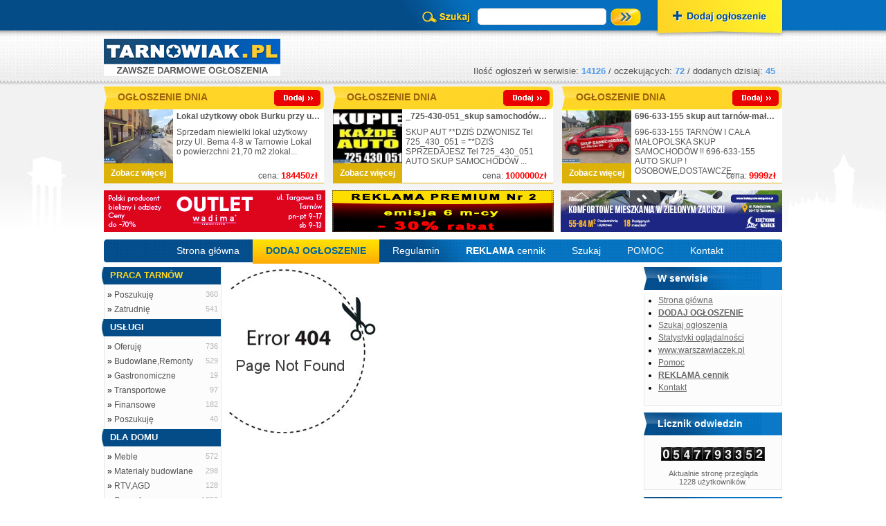

--- FILE ---
content_type: text/html; charset=UTF-8
request_url: https://www.tarnowiak.pl/ogloszenie/602620/czerwiec-lipiec-sierpien-witam-zbliza-sie-okres-urlopowy-przedszkoli-wiec-z-mila-checia-przybawie/
body_size: 5603
content:
<!DOCTYPE html>
<html lang="pl">
<head>
	<meta charset="utf-8">
	<title>Błąd 404 - Nie znaleziono strony</title>
	<meta name="viewport" content="width=device-width, user-scalable=yes" /> 
	<meta name="robots" content="noindex, follow" />
	<meta name="description" content="TARNOWIAK.PL - Setki tylko Najnowszych ogłoszeń z Tarnowa i Małopolski. Łatwe wyszukiwanie. DODAJ ZADARMO w wielu kategoriach tematycznych. Poleć znajomym!" />
	<meta name="keywords" content="ogłoszenia tarnów, tarnów ogłoszenia, tarnowiak, tarnowiak.pl, ogłoszenia w tarnowie,w tarnowie, praca tarnów, tarnow, praca warszawa, agd tarnów, elektronika tarnów, komis samochodowy tarnów, motoryzacja tarnów, samochody tarnów, używane tarnów, imprezy tarnów, domy tarnów, nieruchomości tarnów, nieruchomosci, kupię tarnów, kupie, sprzedam tarnów, wynajmę, wypożyczę, działka tarnów, mieszkanie tarnów, mieszkania, wesela, działki, grunty, telefony, komputery tarnów, ogłoszenia drobne, zamienię, korepetycje, suknie ślubne, sklepy tarnów, matrymonialne tarnów" />
	<meta http-equiv="refresh" content="18000" />
	<meta http-equiv="author" content="4VIEW INTERACTIVE, https://www.4view.pl" />
	<meta property="og:image" content="" />
	<meta property="og:url" content="" />
	<meta property="og:title" content="Błąd 404 - Nie znaleziono strony" />
	<meta property="og:type" content="website" />
	<meta property="og:description" content="" />
	<meta http-equiv="X-UA-Compatible" content="IE=edge" />
	
	<link rel="shortcut icon" type="image/x-icon" href="/favicon.ico" /> 
	<link rel="icon" type="image/x-icon" href="/favicon.ico" />
	
	<link rel="stylesheet" media="all" type="text/css" href="/styles/t/style.css?5" />

	<script type="text/javascript" src="https://ajax.googleapis.com/ajax/libs/jquery/1/jquery.min.js"></script>
	<!--[if IE]><script src="https://html5shiv.googlecode.com/svn/trunk/html5.js"></script><![endif]-->
	
	</head>
<body>
	<div id="blackout" style="display: none;"></div>

	<div id="top">
	  	  <div id="toptools">
		  <a id="topget" href="/dodaj/" title="Dodaj ogłoszenie"></a>
		  <div id="top_search">
			<form action="/szukaj/" method="get"><input type="text" name="q" /><input type="submit" value="" /></form>
		  </div>
	  </div>
	</div>
	<div id="header">
	  <div id="logo"><a href="/"></a></div>
	  <div id="header_counters">
		
		Ilość ogłoszeń w serwisie: <strong>14126</strong> /
		oczekujących: <strong>72</strong> / 
		dodanych dzisiaj: <strong>45</strong>


	  </div>
	</div>

			<div id="header_featured">

		
<a href="/ogloszenie/2402402/lokal-uzytkowy-obok-burku-przy-ul-bema-sprzedam-niewielki/">
<div class="box_header_featured">
    <div class="header_featured_title">OGŁOSZENIE DNIA</div>
    <div onclick="javascript:location.href='/dodaj/';return false;" class="add_featured_red"></div>
    <div class="box_header_featured_info">
		<div class="box_header_featured_photo" style="overflow: hidden; width: 100px; height: 80px;">
			<div class="ogimg" style="overflow: hidden; width: 100px; height: 80px;">
				<div style="display: block; background: url(/obrazki/20260111141204290f30617s.jpg) center center no-repeat; background-size: cover; width: 100px; height: 80px;"></div>
			</div>
			<div class="more">Zobacz więcej</div>
		</div>


      <div class="box_header_featured_price">
		cena: <strong>184450zł</strong>
      </div>
      <div class="box_header_featured_desc">
		<strong>Lokal użytkowy obok Burku przy ul. Bema  sprzedam</strong>
		<p>Sprzedam niewielki lokal użytkowy przy Ul. Bema 4-8 w Tarnowie  Lokal o powierzchni 21,70 m2 zlokal...</p>
      </div>
    </div>
  </div>
 </a>
				
<a href="/ogloszenie/2396735/725-430-051-skup-samochodow-nr-1-aut-dzis-dzwonisz-tel-sprzedajesz/">
<div class="box_header_featured">
    <div class="header_featured_title">OGŁOSZENIE DNIA</div>
    <div onclick="javascript:location.href='/dodaj/';return false;" class="add_featured_red"></div>
    <div class="box_header_featured_info">
		<div class="box_header_featured_photo" style="overflow: hidden; width: 100px; height: 80px;">
			<div class="ogimg" style="overflow: hidden; width: 100px; height: 80px;">
				<div style="display: block; background: url(/obrazki/202601290732250a3a1755ds.jpg) center center no-repeat; background-size: cover; width: 100px; height: 80px;"></div>
			</div>
			<div class="more">Zobacz więcej</div>
		</div>


      <div class="box_header_featured_price">
		cena: <strong>1000000zł</strong>
      </div>
      <div class="box_header_featured_desc">
		<strong>_725-430-051_skup samochodów_nr.1</strong>
		<p>SKUP AUT **DZIŚ DZWONISZ Tel 725_430_051 = **DZIŚ SPRZEDAJESZ Tel 725_430_051 AUTO SKUP SAMOCHODÓW ...</p>
      </div>
    </div>
  </div>
 </a>
				
<a href="/ogloszenie/2404513/696-633-155-skup-aut-tarnow-malopolska-gotowka-i-cala/">
<div class="box_header_featured" style='margin-right:0'>
    <div class="header_featured_title">OGŁOSZENIE DNIA</div>
    <div onclick="javascript:location.href='/dodaj/';return false;" class="add_featured_red"></div>
    <div class="box_header_featured_info">
		<div class="box_header_featured_photo" style="overflow: hidden; width: 100px; height: 80px;">
			<div class="ogimg" style="overflow: hidden; width: 100px; height: 80px;">
				<div style="display: block; background: url(/obrazki/20260119182303e04bfe182s.jpg) center center no-repeat; background-size: cover; width: 100px; height: 80px;"></div>
			</div>
			<div class="more">Zobacz więcej</div>
		</div>


      <div class="box_header_featured_price">
		cena: <strong>9999zł</strong>
      </div>
      <div class="box_header_featured_desc">
		<strong>696-633-155 skup aut tarnów-małopolska gotówka !</strong>
		<p>696-633-155 TARNÓW I CAŁA MAŁOPOLSKA SKUP SAMOCHODÓW !!  696-633-155 AUTO SKUP ! OSOBOWE,DOSTAWCZE,...</p>
      </div>
    </div>
  </div>
 </a>
			<div style="clear:both"></div>
	</div>

	<div id="arheader">
		<div class="container">
			<div class="primary">
				<div style="margin-right: 6px;"><a href="https://www.tarnowiak.pl/strona/oferta-reklamowa/" target="_blank"><img widthu="320" height="60" border="0" src="http://www.tarnowiak.pl/grafika/premium_320x60_25/reklamaWADIMA320x60.jpg" alt=""></a></div>
				<div style="margin-right: 6px; padding:0;"><a href="https://www.tarnowiak.pl/strona/oferta-reklamowa/" target="_blank"><img width="320" height="60" border="0" src="http://www.tarnowiak.pl/grafika/DEMO/RP2.gif" alt=""></a></div>
				<div style="margin-right: 0px;"><a href="https://www.ksiezycowewzgorze.pl/" target="_blank"><img widthu="320" height="60" border="0" src="http://www.tarnowiak.pl/grafika/premium_320x60_25/tgdeweloper_ok.png" alt=""></a></div>
			</div>
			<div class="secondary">
				<div style="margin-right: 6px;"><a href="https://www.tarnowiak.pl/strona/oferta-reklamowa/" target="_blank"><img widthu="320" height="60" border="0" src="http://www.tarnowiak.pl/grafika/premium_320x60_25/reklamaWADIMA320x60.jpg" alt=""></a></div>
				<div style="margin-right: 6px; padding:0;"><a href="https://www.tarnowiak.pl/strona/oferta-reklamowa/" target="_blank"><img width="320" height="60" border="0" src="http://www.tarnowiak.pl/grafika/DEMO/RP2.gif" alt=""></a></div>
				<div style="margin-right: 0px;"><a href="https://www.ksiezycowewzgorze.pl/" target="_blank"><img widthu="320" height="60" border="0" src="http://www.tarnowiak.pl/grafika/premium_320x60_25/tgdeweloper_ok.png" alt=""></a></div>
			</div>
		</div>
	</div>
	<div style="clear:both"></div>


			<div id="menu">
		<center>
<a href="/">Strona główna</a><a href="/dodaj/" class='selected'><strong>DODAJ OGŁOSZENIE</strong></a><a href="/strona/regulamin/">Regulamin</a><a href="/strona/oferta-reklamowa/"><strong>REKLAMA</strong> cennik </a><a href="/szukaj/">Szukaj</a><a href="/strona/pomoc/">POMOC</a><a href="/kontakt/">Kontakt</a>		</center>
	</div>

	<div id="body">

	<div class="column leftb">
	  <div class="column_box">

		<div class='main_category_title special first'><strong>PRACA TARNÓW</strong></div>
<div class="subcategory_title"><span>&raquo;</span> <a href='/ogloszenia/praca/poszukuje/'>Poszukuję</a></div>
<div class="subcategory_count">360</div><div style="clear:both"></div>
<div class="subcategory_title"><span>&raquo;</span> <a href='/ogloszenia/praca/zatrudnie/'>Zatrudnię</a></div>
<div class="subcategory_count">541</div><div style="clear:both"></div>
<div class='main_category_title'><strong>USŁUGI</strong></div>
<div class="subcategory_title"><span>&raquo;</span> <a href='/ogloszenia/uslugi/oferuje/'>Oferuję</a></div>
<div class="subcategory_count">736</div><div style="clear:both"></div>
<div class="subcategory_title"><span>&raquo;</span> <a href='/ogloszenia/uslugi/budowlane-remonty/'>Budowlane,Remonty</a></div>
<div class="subcategory_count">529</div><div style="clear:both"></div>
<div class="subcategory_title"><span>&raquo;</span> <a href='/ogloszenia/uslugi/gastronomia/'>Gastronomiczne</a></div>
<div class="subcategory_count">19</div><div style="clear:both"></div>
<div class="subcategory_title"><span>&raquo;</span> <a href='/ogloszenia/uslugi/transportowe/'>Transportowe</a></div>
<div class="subcategory_count">97</div><div style="clear:both"></div>
<div class="subcategory_title"><span>&raquo;</span> <a href='/ogloszenia/uslugi/finansowe/'>Finansowe</a></div>
<div class="subcategory_count">182</div><div style="clear:both"></div>
<div class="subcategory_title"><span>&raquo;</span> <a href='/ogloszenia/uslugi/poszukuje/'>Poszukuję</a></div>
<div class="subcategory_count">40</div><div style="clear:both"></div>
<div class='main_category_title'><strong>DLA DOMU</strong></div>
<div class="subcategory_title"><span>&raquo;</span> <a href='/ogloszenia/dla-domu/meble/'>Meble</a></div>
<div class="subcategory_count">572</div><div style="clear:both"></div>
<div class="subcategory_title"><span>&raquo;</span> <a href='/ogloszenia/dla-domu/materialy-budowlane/'>Materiały budowlane</a></div>
<div class="subcategory_count">298</div><div style="clear:both"></div>
<div class="subcategory_title"><span>&raquo;</span> <a href='/ogloszenia/dla-domu/rtv-agd/'>RTV,AGD</a></div>
<div class="subcategory_count">128</div><div style="clear:both"></div>
<div class="subcategory_title"><span>&raquo;</span> <a href='/ogloszenia/dla-domu/sprzedam/'>Sprzedam</a></div>
<div class="subcategory_count">1052</div><div style="clear:both"></div>
<div class="subcategory_title"><span>&raquo;</span> <a href='/ogloszenia/dla-domu/kupie/'>Kupię</a></div>
<div class="subcategory_count">8</div><div style="clear:both"></div>
<div class='main_category_title'><strong>DLA DZIECKA</strong></div>
<div class="subcategory_title"><span>&raquo;</span> <a href='/ogloszenia/dla-dziecka/opiekunka-do-dziecka/'>Opiekunki</a></div>
<div class="subcategory_count">11</div><div style="clear:both"></div>
<div class="subcategory_title"><span>&raquo;</span> <a href='/ogloszenia/dla-dziecka/odziez-dziecieca/'>Ubranka</a></div>
<div class="subcategory_count">590</div><div style="clear:both"></div>
<div class="subcategory_title"><span>&raquo;</span> <a href='/ogloszenia/dla-dziecka/wozki-foteliki/'>Wózki i Foteliki</a></div>
<div class="subcategory_count">105</div><div style="clear:both"></div>
<div class="subcategory_title"><span>&raquo;</span> <a href='/ogloszenia/dla-dziecka/akcesoria/'>Zabawki</a></div>
<div class="subcategory_count">326</div><div style="clear:both"></div>
<div class="subcategory_title"><span>&raquo;</span> <a href='/ogloszenia/dla-dziecka/inne/'>Inne</a></div>
<div class="subcategory_count">285</div><div style="clear:both"></div>
<div class='main_category_title'><strong>NAUKA I EDUKACJA</strong></div>
<div class="subcategory_title"><span>&raquo;</span> <a href='/ogloszenia/nauka/korepetycje/'>Korepetycje</a></div>
<div class="subcategory_count">151</div><div style="clear:both"></div>
<div class="subcategory_title"><span>&raquo;</span> <a href='/ogloszenia/nauka/kursy/'>Kursy i Szkolenia</a></div>
<div class="subcategory_count">131</div><div style="clear:both"></div>
<div class="subcategory_title"><span>&raquo;</span> <a href='/ogloszenia/nauka/ksiazki/'>Książki i Podręczniki</a></div>
<div class="subcategory_count">215</div><div style="clear:both"></div>
<div class='main_category_title'><strong>NIERUCHOMOŚCI</strong></div>
<div class="category_title"><strong>BEZ POŚREDNIKÓW</strong></div>
<div class="subcategory_title"><span>&raquo;</span> <a href='/ogloszenia/nieruchomosci/bez-posrednikow/mieszkanie-sprzedam/'>Mieszkanie sprzedam</a></div>
<div class="subcategory_count">115</div><div style="clear:both"></div>
<div class="subcategory_title"><span>&raquo;</span> <a href='/ogloszenia/nieruchomosci/bez-posrednikow/dom-sprzedam/'>Dom sprzedam</a></div>
<div class="subcategory_count">42</div><div style="clear:both"></div>
<div class="subcategory_title"><span>&raquo;</span> <a href='/ogloszenia/nieruchomosci/bez-posrednikow/dzialke-sprzedam/'>Działkę sprzedam</a></div>
<div class="subcategory_count">91</div><div style="clear:both"></div>
<div class="category_title"><strong>M I E S Z K A N I A</strong></div>
<div class="subcategory_title"><span>&raquo;</span> <a href='/ogloszenia/nieruchomosci/mieszkania/sprzedam/'>Sprzedam</a></div>
<div class="subcategory_count">264</div><div style="clear:both"></div>
<div class="subcategory_title"><span>&raquo;</span> <a href='/ogloszenia/nieruchomosci/mieszkania/kupie/'>Kupię</a></div>
<div class="subcategory_count">11</div><div style="clear:both"></div>
<div class="subcategory_title"><span>&raquo;</span> <a href='/ogloszenia/nieruchomosci/mieszkania/szukam-wynajme/'>Szukam do wynajęcia</a></div>
<div class="subcategory_count">35</div><div style="clear:both"></div>
<div class="subcategory_title"><span>&raquo;</span> <a href='/ogloszenia/nieruchomosci/mieszkania/wynajme/'>Mam do wynajęcia</a></div>
<div class="subcategory_count">210</div><div style="clear:both"></div>
<div class="subcategory_title"><span>&raquo;</span> <a href='/ogloszenia/nieruchomosci/mieszkania/zamienie/'>Zamienię</a></div>
<div class="subcategory_count">9</div><div style="clear:both"></div>
<div class="subcategory_title"><span>&raquo;</span> <a href='/ogloszenia/nieruchomosci/mieszkania/bez-prowizji/'>Bez prowizji</a></div>
<div class="subcategory_count">7</div><div style="clear:both"></div>
<div class="category_title"><strong>D O M Y</strong></div>
<div class="subcategory_title"><span>&raquo;</span> <a href='/ogloszenia/nieruchomosci/domy/sprzedam/'>Sprzedam</a></div>
<div class="subcategory_count">241</div><div style="clear:both"></div>
<div class="subcategory_title"><span>&raquo;</span> <a href='/ogloszenia/nieruchomosci/domy/kupie/'>Kupię</a></div>
<div class="subcategory_count">9</div><div style="clear:both"></div>
<div class="subcategory_title"><span>&raquo;</span> <a href='/ogloszenia/nieruchomosci/domy/wynajme/'>Wynajmę</a></div>
<div class="subcategory_count">24</div><div style="clear:both"></div>
<div class="subcategory_title"><span>&raquo;</span> <a href='/ogloszenia/nieruchomosci/domy/bez-prowizji/'>Bez prowizji</a></div>
<div class="subcategory_count">3</div><div style="clear:both"></div>
<div class="category_title"><strong>D Z I A Ł K I</strong></div>
<div class="subcategory_title"><span>&raquo;</span> <a href='/ogloszenia/nieruchomosci/dzialki/sprzedam/'>Sprzedam</a></div>
<div class="subcategory_count">333</div><div style="clear:both"></div>
<div class="subcategory_title"><span>&raquo;</span> <a href='/ogloszenia/nieruchomosci/dzialki/kupie/'>Kupię</a></div>
<div class="subcategory_count">21</div><div style="clear:both"></div>
<div class="subcategory_title"><span>&raquo;</span> <a href='/ogloszenia/nieruchomosci/dzialki/bez-prowizji/'>Bez prowizji</a></div>
<div class="subcategory_count">17</div><div style="clear:both"></div>
<div class="category_title"><strong>LOKALE</strong></div>
<div class="subcategory_title"><span>&raquo;</span> <a href='/ogloszenia/nieruchomosci/lokale/sprzedam/'>Sprzedam</a></div>
<div class="subcategory_count">35</div><div style="clear:both"></div>
<div class="subcategory_title"><span>&raquo;</span> <a href='/ogloszenia/nieruchomosci/lokale/kupie/'>Kupię</a></div>
<div class="subcategory_count">8</div><div style="clear:both"></div>
<div class="subcategory_title"><span>&raquo;</span> <a href='/ogloszenia/nieruchomosci/lokale/wynajme/'>Wynajmę</a></div>
<div class="subcategory_count">178</div><div style="clear:both"></div>
<div class='main_category_title'><strong>MOTORYZACJA</strong></div>
<div class="subcategory_title"><span>&raquo;</span> <a href='/ogloszenia/motoryzacja/kupie/'>KUPIĘ Auto</a></div>
<div class="subcategory_count">8</div><div style="clear:both"></div>
<div class="subcategory_title"><span>&raquo;</span> <a href='/ogloszenia/motoryzacja/akcesoria-czesci/'>Części i Akcesoria</a></div>
<div class="subcategory_count">650</div><div style="clear:both"></div>
<div class="subcategory_title"><span>&raquo;</span> <a href='/ogloszenia/motoryzacja/opony-felgi/'>Opony i Felgi</a></div>
<div class="subcategory_count">300</div><div style="clear:both"></div>
<div class="subcategory_title"><span>&raquo;</span> <a href='/ogloszenia/motoryzacja/maszyny/'>Maszyny, Rolnicze</a></div>
<div class="subcategory_count">317</div><div style="clear:both"></div>
<div class="subcategory_title"><span>&raquo;</span> <a href='/ogloszenia/motoryzacja/przyczepy/'>Przyczepy</a></div>
<div class="subcategory_count">34</div><div style="clear:both"></div>
<div class="subcategory_title"><span>&raquo;</span> <a href='/ogloszenia/motoryzacja/motocykle-quady/'>Motocykle i Quady</a></div>
<div class="subcategory_count">151</div><div style="clear:both"></div>
<div class="subcategory_title"><span>&raquo;</span> <a href='/ogloszenia/motoryzacja/audi/'>Audi</a></div>
<div class="subcategory_count">68</div><div style="clear:both"></div>
<div class="subcategory_title"><span>&raquo;</span> <a href='/ogloszenia/motoryzacja/bmw/'>BMW</a></div>
<div class="subcategory_count">48</div><div style="clear:both"></div>
<div class="subcategory_title"><span>&raquo;</span> <a href='/ogloszenia/motoryzacja/fiat/'>Fiat</a></div>
<div class="subcategory_count">39</div><div style="clear:both"></div>
<div class="subcategory_title"><span>&raquo;</span> <a href='/ogloszenia/motoryzacja/ford/'>Ford</a></div>
<div class="subcategory_count">103</div><div style="clear:both"></div>
<div class="subcategory_title"><span>&raquo;</span> <a href='/ogloszenia/motoryzacja/honda/'>Honda</a></div>
<div class="subcategory_count">24</div><div style="clear:both"></div>
<div class="subcategory_title"><span>&raquo;</span> <a href='/ogloszenia/motoryzacja/hyundai/'>Hyundai</a></div>
<div class="subcategory_count">27</div><div style="clear:both"></div>
<div class="subcategory_title"><span>&raquo;</span> <a href='/ogloszenia/motoryzacja/kia/'>KIA</a></div>
<div class="subcategory_count">26</div><div style="clear:both"></div>
<div class="subcategory_title"><span>&raquo;</span> <a href='/ogloszenia/motoryzacja/mazda/'>Mazda</a></div>
<div class="subcategory_count">25</div><div style="clear:both"></div>
<div class="subcategory_title"><span>&raquo;</span> <a href='/ogloszenia/motoryzacja/mercedes/'>Mercedes</a></div>
<div class="subcategory_count">31</div><div style="clear:both"></div>
<div class="subcategory_title"><span>&raquo;</span> <a href='/ogloszenia/motoryzacja/nissan/'>Nissan</a></div>
<div class="subcategory_count">26</div><div style="clear:both"></div>
<div class="subcategory_title"><span>&raquo;</span> <a href='/ogloszenia/motoryzacja/opel/'>Opel</a></div>
<div class="subcategory_count">125</div><div style="clear:both"></div>
<div class="subcategory_title"><span>&raquo;</span> <a href='/ogloszenia/motoryzacja/peugeot/'>Peugeot</a></div>
<div class="subcategory_count">63</div><div style="clear:both"></div>
<div class="subcategory_title"><span>&raquo;</span> <a href='/ogloszenia/motoryzacja/renault/'>Renault</a></div>
<div class="subcategory_count">60</div><div style="clear:both"></div>
<div class="subcategory_title"><span>&raquo;</span> <a href='/ogloszenia/motoryzacja/seat/'>Seat, Cupra</a></div>
<div class="subcategory_count">22</div><div style="clear:both"></div>
<div class="subcategory_title"><span>&raquo;</span> <a href='/ogloszenia/motoryzacja/skoda/'>Skoda</a></div>
<div class="subcategory_count">42</div><div style="clear:both"></div>
<div class="subcategory_title"><span>&raquo;</span> <a href='/ogloszenia/motoryzacja/toyota/'>Toyota, Lexus</a></div>
<div class="subcategory_count">61</div><div style="clear:both"></div>
<div class="subcategory_title"><span>&raquo;</span> <a href='/ogloszenia/motoryzacja/volkswagen/'>Volkswagen</a></div>
<div class="subcategory_count">89</div><div style="clear:both"></div>
<div class="subcategory_title"><span>&raquo;</span> <a href='/ogloszenia/motoryzacja/volvo/'>Volvo</a></div>
<div class="subcategory_count">12</div><div style="clear:both"></div>
<div class="subcategory_title"><span>&raquo;</span> <a href='/ogloszenia/motoryzacja/suzuki/'>Suzuki</a></div>
<div class="subcategory_count">15</div><div style="clear:both"></div>
<div class="subcategory_title"><span>&raquo;</span> <a href='/ogloszenia/motoryzacja/inne-marki/'>Inne marki aut</a></div>
<div class="subcategory_count">150</div><div style="clear:both"></div>
<div class="subcategory_title"><span>&raquo;</span> <a href='/ogloszenia/motoryzacja/elektryczne/'>Auta elektryczne</a></div>
<div class="subcategory_count">5</div><div style="clear:both"></div>
<div class='main_category_title'><strong>TELEFONY GSM</strong></div>
<div class="subcategory_title"><span>&raquo;</span> <a href='/ogloszenia/telefony-gsm/sprzedam/'>Sprzedam</a></div>
<div class="subcategory_count">154</div><div style="clear:both"></div>
<div class="subcategory_title"><span>&raquo;</span> <a href='/ogloszenia/telefony-gsm/kupie/'>Kupię</a></div>
<div class="subcategory_count">1</div><div style="clear:both"></div>
<div class="subcategory_title"><span>&raquo;</span> <a href='/ogloszenia/telefony-gsm/akcesoria/'>Akcesoria</a></div>
<div class="subcategory_count">28</div><div style="clear:both"></div>
<div class='main_category_title'><strong>KOMPUTERY</strong></div>
<div class="subcategory_title"><span>&raquo;</span> <a href='/ogloszenia/komputery/sprzedam/'>Sprzedam</a></div>
<div class="subcategory_count">110</div><div style="clear:both"></div>
<div class="subcategory_title"><span>&raquo;</span> <a href='/ogloszenia/komputery/kupie/'>Kupię</a></div>
<div class="subcategory_count">0</div><div style="clear:both"></div>
<div class="subcategory_title"><span>&raquo;</span> <a href='/ogloszenia/komputery/gry-programy/'>Gry, Programy</a></div>
<div class="subcategory_count">19</div><div style="clear:both"></div>
<div class='main_category_title special'><strong>WESELA</strong></div>
<div class="subcategory_title"><span>&raquo;</span> <a href='/ogloszenia/wesela/suknie-slubne/'>Suknie ślubne</a></div>
<div class="subcategory_count">37</div><div style="clear:both"></div>
<div class="subcategory_title"><span>&raquo;</span> <a href='/ogloszenia/wesela/foto-video/'>Fotografia i Video</a></div>
<div class="subcategory_count">11</div><div style="clear:both"></div>
<div class="subcategory_title"><span>&raquo;</span> <a href='/ogloszenia/wesela/lokale-weselne/'>Lokale weselne</a></div>
<div class="subcategory_count">4</div><div style="clear:both"></div>
<div class="subcategory_title"><span>&raquo;</span> <a href='/ogloszenia/wesela/orkiestra/'>Zespół muzyczny</a></div>
<div class="subcategory_count">16</div><div style="clear:both"></div>
<div class="subcategory_title"><span>&raquo;</span> <a href='/ogloszenia/wesela/uslugi/'>Usługi</a></div>
<div class="subcategory_count">32</div><div style="clear:both"></div>
<div class='main_category_title'><strong>AGD,TV,ELEKTRONIKA</strong></div>
<div class="subcategory_title"><span>&raquo;</span> <a href='/ogloszenia/rtv-agd/sprzedam/'>Sprzedam</a></div>
<div class="subcategory_count">582</div><div style="clear:both"></div>
<div class="subcategory_title"><span>&raquo;</span> <a href='/ogloszenia/rtv-agd/kupie/'>Kupię</a></div>
<div class="subcategory_count">4</div><div style="clear:both"></div>
<div class='main_category_title'><strong>SPORT  i  HOBBY</strong></div>
<div class="subcategory_title"><span>&raquo;</span> <a href='/ogloszenia/sport-hobby/sporty-zimowe/'>Sporty zimowe</a></div>
<div class="subcategory_count">99</div><div style="clear:both"></div>
<div class="subcategory_title"><span>&raquo;</span> <a href='/ogloszenia/sport-hobby/silownia-fitness/'>Siłownia i Fitness</a></div>
<div class="subcategory_count">54</div><div style="clear:both"></div>
<div class="subcategory_title"><span>&raquo;</span> <a href='/ogloszenia/sport-hobby/sporty-letnie/'>Sporty letnie</a></div>
<div class="subcategory_count">149</div><div style="clear:both"></div>
<div class="subcategory_title"><span>&raquo;</span> <a href='/ogloszenia/sport-hobby/ekstremalne/'>Ekstremalne</a></div>
<div class="subcategory_count">4</div><div style="clear:both"></div>
<div class="subcategory_title"><span>&raquo;</span> <a href='/ogloszenia/sport-hobby/wedkarstwo/'>Wędkarstwo</a></div>
<div class="subcategory_count">25</div><div style="clear:both"></div>
<div class="subcategory_title"><span>&raquo;</span> <a href='/ogloszenia/sport-hobby/inne/'>Inne</a></div>
<div class="subcategory_count">208</div><div style="clear:both"></div>
<div class='main_category_title'><strong>MODA i URODA</strong></div>
<div class="category_title"><strong>DAMSKA</strong></div>
<div class="subcategory_title"><span>&raquo;</span> <a href='/ogloszenia/moda-uroda/damska/buty/'>Buty</a></div>
<div class="subcategory_count">54</div><div style="clear:both"></div>
<div class="subcategory_title"><span>&raquo;</span> <a href='/ogloszenia/moda-uroda/damska/ubrania/'>Ubrania</a></div>
<div class="subcategory_count">159</div><div style="clear:both"></div>
<div class="subcategory_title"><span>&raquo;</span> <a href='/ogloszenia/moda-uroda/damska/inne/'>Inne</a></div>
<div class="subcategory_count">106</div><div style="clear:both"></div>
<div class="category_title"><strong>MĘSKA</strong></div>
<div class="subcategory_title"><span>&raquo;</span> <a href='/ogloszenia/moda-uroda/meska/buty/'>Buty</a></div>
<div class="subcategory_count">38</div><div style="clear:both"></div>
<div class="subcategory_title"><span>&raquo;</span> <a href='/ogloszenia/moda-uroda/meska/ubrania/'>Ubrania</a></div>
<div class="subcategory_count">114</div><div style="clear:both"></div>
<div class="subcategory_title"><span>&raquo;</span> <a href='/ogloszenia/moda-uroda/meska/inne/'>Inne</a></div>
<div class="subcategory_count">31</div><div style="clear:both"></div>
<div class='main_category_title'><strong>ROZRYWKA</strong></div>
<div class="subcategory_title"><span>&raquo;</span> <a href='/ogloszenia/rozrywka/kultura/'>Kultura</a></div>
<div class="subcategory_count">7</div><div style="clear:both"></div>
<div class="subcategory_title"><span>&raquo;</span> <a href='/ogloszenia/rozrywka/imprezy/'>Imprezy</a></div>
<div class="subcategory_count">7</div><div style="clear:both"></div>
<div class="subcategory_title"><span>&raquo;</span> <a href='/ogloszenia/rozrywka/inne/'>Inne</a></div>
<div class="subcategory_count">42</div><div style="clear:both"></div>
<div class='main_category_title'><strong>TURYSTYKA</strong></div>
<div class="subcategory_title"><span>&raquo;</span> <a href='/ogloszenia/tuystyka/zagraniczne/'>Zagraniczne</a></div>
<div class="subcategory_count">3</div><div style="clear:both"></div>
<div class="subcategory_title"><span>&raquo;</span> <a href='/ogloszenia/tuystyka/krajowe/'>Krajowe</a></div>
<div class="subcategory_count">13</div><div style="clear:both"></div>
<div class='main_category_title special'><strong>RÓŻNE</strong></div>
<div class="subcategory_title"><span>&raquo;</span> <a href='/ogloszenia/rozne/kupie/'>Kupię</a></div>
<div class="subcategory_count">28</div><div style="clear:both"></div>
<div class="subcategory_title"><span>&raquo;</span> <a href='/ogloszenia/rozne/sprzedam/'>Sprzedam</a></div>
<div class="subcategory_count">1125</div><div style="clear:both"></div>
<div class="subcategory_title"><span>&raquo;</span> <a href='/ogloszenia/rozne/zdrowie/'>Zdrowie</a></div>
<div class="subcategory_count">36</div><div style="clear:both"></div>
<div class="subcategory_title"><span>&raquo;</span> <a href='/ogloszenia/rozne/zwierzeta/'>Zwierzęta</a></div>
<div class="subcategory_count">144</div><div style="clear:both"></div>
<div class="subcategory_title"><span>&raquo;</span> <a href='/ogloszenia/rozne/zgubiono-znaleziono/'>Zgubiono, Znaleziono</a></div>
<div class="subcategory_count">8</div><div style="clear:both"></div>
<div class="subcategory_title"><span>&raquo;</span> <a href='/ogloszenia/rozne/niepelnosprawni/'>Niepełnosprawni pomoc</a></div>
<div class="subcategory_count">10</div><div style="clear:both"></div>
<div class="subcategory_title"><span>&raquo;</span> <a href='/ogloszenia/rozne/potrzebuje/'>Bezpłatnie potrzebuję</a></div>
<div class="subcategory_count">31</div><div style="clear:both"></div>
<div class="subcategory_title"><span>&raquo;</span> <a href='/ogloszenia/rozne/podaruje/'>Bezpłatnie podaruję</a></div>
<div class="subcategory_count">36</div><div style="clear:both"></div>
<div class='main_category_title'><strong>MATRYMONIALNE</strong></div>
<div class="subcategory_title"><span>&raquo;</span> <a href='/ogloszenia/towarzyskie/pan-pozna/'>Pan pozna ...</a></div>
<div class="subcategory_count">8</div><div style="clear:both"></div>
<div class="subcategory_title"><span>&raquo;</span> <a href='/ogloszenia/towarzyskie/pani-pozna/'>Pani pozna ...</a></div>
<div class="subcategory_count">0</div><div style="clear:both"></div>

	  </div>
	  <div style="width: 172px; overflow: hidden;"><center></br></center></div>
	</div>

<div id="content">
<img src="/styles/t/images/error404.png" />
</div> <!-- content end //-->
	<div class="column rightb">
		
	<div class="column_header"><div>W serwisie</div></div>
	  <div class="column_box">
		<ul>
		<li><a href='/'>Strona główna</a></li><li><a href='/dodaj/'><STRONG>DODAJ OGŁOSZENIE</STRONG></a></li><li><a href='http://www.tarnowiak.pl/szukaj/'>Szukaj ogłoszenia</a></li><li><a href='http://stats.tarnowiak.pl/'>Statystyki oglądalności</a></li><li><a href='http://www.warszawiaczek.pl'>www.warszawiaczek.pl</a></li><li><a href='/strona/pomoc/'>Pomoc</a></li><li><a href='/strona/oferta-reklamowa/'><strong>REKLAMA cennik </strong></a></li><li><a href='/kontakt/'>Kontakt</a></li>		</ul>
	  </div>





		
		
	<div class="column_header"><div>Licznik odwiedzin</div></div>
	  <div class="column_box" style='color: #666; padding: 5px; font-size: 11px;'>

		<center>
			<br />
			<div class="counter">
			<div class='digit a0'></div><div class='digit a5'></div><div class='digit a4'></div><div class='digit a7'></div><div class='digit a7'></div><div class='digit a9'></div><div class='digit a3'></div><div class='digit a3'></div><div class='digit a5'></div><div class='digit a2'></div>				<div class="clear"></div>
			</div>
			<br />
			Aktualnie stronę przegląda<br /> 1228 użytkowników.			<br />

		</center>
	  </div>


	  

	  <div class="column_header"><div>Informacje</div></div>
	  <br /><strong><span class="x1xsqp64 xiy17q3 x1o6pynw x19co3pv xdj266r xcwd3tp xat24cr x39eecv x2b8uid" data-testid="emoji" style="cursor: default; background-image: url(" https:="" static.xx.fbcdn.net="" images="" emoji.php="" v9="" tf3="" 1="" 16="" 1f539.png");="" background-size:="" 16px="" 16px;="" white-space-collapse:="" preserve;"=""><span class="xexx8yu xn5pp95 x18d9i69 x2fxd7x x3jgonx x1bhl96m">🔹 </span></span><a href="https://www.tarnowiak.pl/strona/regulamin/">Regulamin</a></strong><br /><br />	  <br />

	  <div class="column_header"><div>Reklamy</div></div>
	  <center>
	  <br /><strong><a href="https://mieszkaniazeromskiego.pl/" target="_blank"><img width="170" height="170" border="0" src="https://www.tarnowiak.pl/grafika//Duza_Reklama/AWIM_3DR1.gif"></a><br></strong><br /><strong><a href="https://www.tarnowiak.pl/strona/oferta-reklamowa/" target="_blank"><img width="170" height="170" border="0" src="https://www.tarnowiak.pl/grafika//Duza_Reklama/R2.gif"></a><br></strong><br /><strong><a href="https://honorata.dance/" target="_blank"><img width="170" height="170" border="0" src="https://www.tarnowiak.pl/grafika//Duza_Reklama/KURSY-2025.gif"></a><br></strong><br /><strong><a href="https://www.tarnowiak.pl/strona/oferta-reklamowa/" target="_blank"><img width="170" height="170" border="0" src="https://www.tarnowiak.pl/grafika//Duza_Reklama/R4.gif"></a><br></strong><br /><strong><a href="https://www.getabike.pl/rowery-sportowe" target="_blank"><img width="170" height="170" border="0" src="https://www.tarnowiak.pl/grafika//Duza_Reklama/bnr-orbea.png"></a><br></strong><br /><br />	  </center>
	  <br />
		
		

	  	</div>

	<div class="column rightb" style="margin-right:0">
			  
	  </div>
	  

	</div> <!-- body end //-->

	<div style="clear:both"></div>

	<div id="footer">
			<div style="padding: 20px; color: #fff;">
		<center>
			Copyright &copy; 2009-2026 TARNOWIAK.PL - Wszelkie prawa zastrzeżone!
		</center>
	</div>


			<div id="footer_links">
<a href="/dodaj/">&raquo; DODAJ ogloszenie</a><br /><a href="/szukaj/">&raquo; SZUKAJ</a><br /><a href="/strona/oferta-reklamowa/">&raquo; REKLAMA</a><br /><a href="/strona/regulamin/">&raquo; REGULAMIN</a><br /><a href="/strona/pomoc/">&raquo; POMOC</a><br /><a href="/strona/kontakt/">&raquo; KONTAKT</a><br />	</div>

	</div>

</body>
</html>
<!-- 0.030608177185059 [ 2 ]-->


--- FILE ---
content_type: text/css
request_url: https://www.tarnowiak.pl/styles/t/style.css?5
body_size: 7193
content:
* html, body, div, img, span { 
	margin: 0;
	padding: 0;
	border: none;
	font-family: "Tahoma", "ArialCE", "HelvaticaCE", "Arial", "Helvetica", "Verdana", sans-serif;
	font-size: 12px;
}
/*
*{font-family:arial}
*/

body{background:url('images/calytop2.jpg') center top no-repeat #fff;padding:0;margin:0}
div#top{max-width:1000px;height:50px;margin:0 auto}
div#login{width:220px;height:36px;padding-top:14px;text-align:center;float:left;color:#ffd31e;font-size:12px;font-weight:bold}
div#login a{color:#ffd31e;text-decoration:none;font-size:14px}
div#login a:hover{text-decoration:underline}


div#top_search{float:right;width:340px;height:50px;padding:0;background:url('images/szukaj.gif') no-repeat left}
div#top_search form{margin:0;padding:0;margin-top:12px}
div#top_search form input[type=text]{display:block;float:left;width:180px;height:20px;border:1px solid #ddd;border-radius:5px;background:#fff;margin-left:80px}
div#top_search form input[type=submit]{display:block;float:left;width:48px;height:25px;margin:0;margin-left:4px;background:url('images/szukaj_btn.gif') no-repeat bottom;border:none;cursor:pointer;padding:0}


a#topget{display:block;float:right;width:180px;height:50px;margin-right:10px}
div#header{width:980px;height:60px;margin:0 auto}
div#header_counters{float:right;width:500px;height:20px;margin-top:45px;color:#515151;text-align:right;margin-right:10px;font-size:13px}
div#header_counters strong{color:#529dee;font-weight:bold}
div#header_featured{width:980px;margin:0 auto;border:none;margin-top:15px}
div#logo{float:left;width:255px;height:54px;margin-top:6px}
div#logo a{display:block;width:255px;height:54px;background:url('images/logo.gif')}
div.box_header_featured{width:318px;height:139px;background:url('images/ogloszenie_w_topie.jpg') no-repeat top #fff;float:left;margin-right:13px; position: relative;border-bottom:1px solid #ddb208;}
div.header_featured_title{width:130px;padding:7px 0 0 20px;color:#9d6208;font-weight:bold;font-size:14px;}
div.box_header_featured_info{position: absolute;top: 33px;left: 0px; width: 312px;height: 106px;}
div.box_header_featured_price{text-align:left;font-size:12px;position:absolute;right: 3px; bottom: 3px;font-weight:normal;color:#555;text-decoration:none}
div.box_header_featured_price strong{color:#f00;font-size:13px;}
div.box_header_featured_price img{border:none;width:56px}
div.box_header_featured_desc{width:208px;padding:0 0 0 5px;color:#575757;font-size:12px;position:absolute;top: 3px;left: 100px;overflow-wrap: break-word;overflow: hidden;}
div.box_header_featured_desc strong{display: inline-block;color:#555; text-overflow: ellipsis; white-space: nowrap; width: 208px; overflow: hidden; }
div.box_header_featured_desc p{text-overflow: ellipsis; white-space: wrap; width: 200px; overflow: hidden; max-height: 70px;margin: 6px 0;}
div.box_header_featured_desc a,div.box_content_desc a{color:#044c86;font-weight:bold;text-decoration:none}

div.box_header_featured_photo .more{ background:#ddb208 !important; display:block;width:100px;background:#0b79c8;font-size:12px; color:#fff !important; font-weight: bold; margin:0;position: absolute;bottom:0px;left:0px;text-align: center;padding: 7px 0;box-sizing: border-box;}


a.add_plain{display:block;width:67px;height:23px;text-align:center;float:right;margin-right:5px;margin-top:5px;background:url('images/dodaj_zwykle.png') no-repeat}
div#ad_header{width:980px;height:60px;margin:5px auto;background:#ddd}
div#menu{width:960px;height:35px;margin:0 auto;background:url('images/menu.jpg') no-repeat;padding-left:20px}
div#menu a{display:inline-block;padding:8px 19px;color:#fff;text-decoration:none;font-size:14px;height:19px}
div#menu a:hover{background:url('images/menu_hover.gif') repeat-x;color:#00659d}
div#body{width:980px;margin:0 auto;padding:0}
div.column{width:170px;margin:5px 0 0 0;float:left}
.leftb{width:170px;}
.rightb{width:200px !important;}
div.column_header{width:200px;height:33px;background:#0b79c8 url('images/naglowek.jpg') no-repeat}
div.column_header div{padding:8px 20px;color:#fff;font-weight:bold;font-size:14px}
div.column_box{padding:4px 4px 10px 4px;background:#fcfcfc;border:1px solid #e6e6e6;border-top:none;margin-bottom:10px}
div.column_box_nb{padding:4px 4px 10px 4px;margin-bottom:10px}
div.main_category_title{margin:5px 0 3px -8px;background:url('images/daszek3.jpg') no-repeat top left #044c87;height:19px;padding:2px 0 3px;width:172px}
div.main_category_title strong{font-weight:bold;font-size:13px;padding:0px 10px;margin:0 2px;color:#fff;text-decoration:underline}
div.category_title{margin:5px 0 3px -8px;background:url('images/daszek1.jpg') no-repeat top left}
div.category_title strong{color:#7d6209;font-weight:bold;font-size:13px;background:#fbd625;padding:2px 10px;margin-left:2px}
div.subcategory_title{float:left;margin:0;padding:0}
div.subcategory_title a{font-size:11px;text-decoration:none;color:#525252;margin:2px 5px;padding:0}
div.subcategory_title a:hover{text-decoration:underline}
div.subcategory_count{float:right;font-size:11px;color:#b8b8b8;margin:5px 0 2px 0}
#content{color: #444; width:590px; max-width:590px; padding:0 0 0 10px;margin:5px 10px 0 0;float:left}
#content a { color:#444; text-decoration: underline; }
#content a:hover { color: #666; text-decoration: none; }

#content .head {width:590px;box-sizing:border-box;background:#0b79c8 url('images/ogloszenia_zwykle.png') 0 0 no-repeat;margin-bottom:10px;font-weight:bold;font-size:13px;padding: 8px 0 5px 14px;height:33px;color:#fff;} 

div#facebook{margin-bottom:10px;padding:0}
#facebook_frame{background-color:transparent;border:none;overflow:hidden;width:440px;height:255px}

#zgloslista { font-size: 12px; height: 24px; box-sizing: border-box; margin-right: 70px;}

.box_content_featured { color:#9d6208 !important; text-decoration: none !important; }
.box_content_info { color: #575757 !important; text-decoration: none !important; }
.box_content_featured{width:590px;background:#ffd527 url('images/ogloszenietygodnia2.jpg') no-repeat top left;margin-bottom:5px;position:relative;}
.content_featured_title {height:26px;padding:7px 0 0 20px;color:#9d6208 !important;font-weight:bold;font-size:14px;text-decoration:none !important;}
.box_content_info{background:#fcfcfc;border:1px solid #e6e6e6;border-top:none;padding:3px 0 0 0;position:relative;margin-bottom:8px;text-decoration: none !important;}
.box_content_plain{width:590px;background:url('images/ogloszenia_zwykle.png') no-repeat top left;margin-bottom:10px} 
.box_content_photo{width:152px;padding:2px 5px;text-align:center;position: relative;top:0;left:0;}

.ogimg div:hover{transform: scale(1.1) rotate(5deg);transition: .5s ease all; width: 100%; object-fit:cover;}
.ogimg div{transform: scale(1.0) rotate(0deg);transition: .5s ease all; width: 100%; object-fit:cover;}

.box_content_price{font-size:13px;position:absolute;right:5px;top:4px;}
.box_content_price strong{color:#f00}
.box_content_desc{width:420px;padding:2px;color:#575757;font-size:13px;position:absolute;top:2px;left:163px;max-height: 108px;overflow: hidden;}
.box_content_desc p{margin:4px 0; overflow-wrap: break-word;}
.box_content_desc p a{font-weight:normal;color:#555;text-decoration:none}
.ogimg { width: 152px; height: 131px; display: block;}
.box_content_date{font-size: 11px; color: #888;position:absolute;bottom:5px;right:5px;}
.box_content_featured .box_content_info { background: #FBF685; }
.box_content_link{position:relative;margin:0;padding:0;display: block;}
.box_content_featured .box_content_photo .more{background:#ddb208 !important;}
.content_plain_title{width:200px;height:26px;padding:7px 0 0 20px;color:#fff;font-weight:bold;font-size:14px;}
.box_content_plain_info{background:#fcfcfc;border:1px solid #e6e6e6;border-top:none}
.add_featured_red{display:block;width:67px;height:23px;text-align:center;margin-right:5px;margin-top:5px;background:url('images/dodaj.jpg') no-repeat;position:absolute;top:0;right:0;z-index: 10;}
.box_content_photo .more{display:block;width:152px;background:#0b79c8;font-size:12px; color:#fff !important; font-weight: bold; margin:0;position: absolute;bottom:2px;left:5px;text-align: center;padding: 7px 0;box-sizing: border-box;}


div#paging{text-align:center;color:#555;margin:10px;font-size:13px;line-height:150%}
div#paging a{color:#0677c3;text-decoration:none;padding:2px;font-size:13px}
div#paging a:hover{font-weight:bold;font-size:14px}
div#footer{height:291px;background:url('images/footer.jpg') no-repeat; width: 100%;}
div#footer_links{width:960px;margin:0 auto;padding:10px}
div#footer_links a{color:#fff;text-decoration:none;font-size:12px}


.box_content_desc strong{display:block;width: 300px; overflow: hidden; text-overflow: ellipsis; white-space: nowrap;}
.box_content_desc p {display:block;width: 400px; overflow: hidden; text-overflow: ellipsis; white-space: wrap;height: 80px;}


.paginator {
	display: block;
	padding: 10px;
	margin: 40px 0;
}

.paginator a {
	display: inline-block;
	border: 1px solid transparent;
	border-radius: 3px;
	color: #ffffff !important;
	background: #0677C3 !important;
	font-size: 14px !important;
	font-weight: bold !important;
	box-sizing: border-box;
	width: 32px;
	height: 32px;
	max-width: 32px;
	max-height: 32px;
	overflow: hidden;
	margin: 4px;
	text-decoration: none !important;
	position: relative;
	padding: 0 !important;
}

.paginator a.prev, .paginator a.next {
	background-color: #0b79c8 !important;
	width: 64px;
	max-width: 64px;
}

.paginator a.current {
	background-color: #022c67 !important;
}

.paginator a span {
	display: block;
	position: absolute;
	top: 50%;
	left: 50%;
	top: 50%;
	left: 50%;
	transform: translate(-50%, -50%);
}

.paginator a:hover {
	background: #3697f3 !important;
	text-decoration: none !important;
}

.paginator div.space {
	display: inline-block;
	background: transparent !important;
	color: #0677C3 !important;
	font-size: 14px !important;
	font-weight: bold !important;
	box-sizing: border-box;
	width: 16px;
	height: 32px;
	max-width: 16px;
	max-height: 32px;
	overflow: hidden;
	margin: 0;
	position: relative;
	padding: 0 !important;
}



.ogfimg { width: 56px; height: 33px; display: block; }


div#facebook {
	font-size: 12px;
}


div#paging a:hover { 
	color: #3697f3;
	font-size: 12px;
	font-weight: 700;
	text-decoration: underline;
}
div#paging a { 
	font-weight: 700;
	color: #0677C3;
	font-size: 12px;
	padding: 2px;
	text-align: center;
	text-decoration: none;
}

div#paging .current { 
	text-decoration: underline;
}


div.subcategory_title a { margin: 0; font-size: 12px; }
div.subcategory_title { margin: 5px 0px 2px; }


div.main_category_title.special strong { color: #FBD625; }

div.main_category_title strong { 
text-decoration: none;
}

div.main_category_title { 
height: 18px;
padding: 4px 0px 3px;
}

div.main_category_title.first { 
	margin: 0px 0px 3px -8px;
}

div.subcategory_title span { margin: 0px 0px 2px 0px; } 

div.category_title strong { font-size: 11px; }


div.column_box { 
padding: 0px 4px 10px;
}


div#content button { padding: 10px 10px; text-align: center; margin: 5px; cursor: hand; cursor: pointer; }

div.p18 { text-align: center; }

div#menu a.selected { 
	background: url("images/menu_hover.gif") repeat-x transparent;
	color: #00659D;
}

div#gorliceNewsWrapper a {
margin: 3px 0px;
color: #525252;
padding: 0px;
text-decoration: none;
}

div#gorliceNewsWrapper a:hover {
	text-decoration: underline;
}

div#arheader { 
bac/kground: #DDDDDD;
height: 65px;
margin: 8px auto;
padding: 0 0 0 5px;
width: 986px;
overflow: hidden;
}

div#arheader .container .primary div, div#arheader .container .secondary div { 
back/ground: #eee;
height: 60px;
margin: 2px 0px;
width: 324px;
float: left;
}

div#arheader .container .secondary {
	display: none;
}


div.header_featured_title { 
font-size: 14px;
width: 210px;
}

div#content_category_title{width:590px;height:33px;background:url('images/ogloszenia_zwykle.png') no-repeat;margin-bottom:5px}
div#content_category_title div{padding:7px 20px;color:#fff;font-size:14px;font-weight:bold}
div#sorting{width:590px;height:32px;background:url('images/sortowanie.jpg') no-repeat;margin-bottom:5px}
div#sortby{padding:6px 10px;color:#fff;float:left;width:200px}
div#sortby a{color:#83B8DA;text-decoration:none}
div#sortby a.selected{font-weight:bold;color:#fff}
div#perpage{float:right;padding:6px 10px;width:150px;text-align:right;color:#fff}
div#perpage select{font-size:10px}
div#filter{width:590px;height:72px;background:url('images/filtr.jpg') no-repeat;margin-bottom:5px}
div#filter form{padding:0;margin:0}
div#filter div{padding:7px;color:#fff;font-size:11px}
div#filter input[name=q]{width:100px;height:14px;border:1px solid #ddd;border-radius:5px;background:#fff;margin:0 5px}
div#filter input[name=pf],div#filter input[name=pt]{width:40px;height:14px;border:1px solid #ddd;border-radius:5px;background:#fff;margin:0 5px}
div#filter input[type=submit]{cursor:hand;cursor:pointer;width:70px;height:20px;border:1px solid #ddd;border-radius:5px;background:#FED426;margin:0 5px;color:#044E8D;font-weight:bold}
div#step1,#step2,#step3,#step4{width:590px;height:60px;margin-bottom:10px}
div#step1{background:url('images/dodaj1.jpg') top center no-repeat}
div#step2{background:url('images/dodaj2.jpg') top center no-repeat}
div#step3{background:url('images/dodaj3.jpg') top center no-repeat}
div#step4{background:url('images/dodaj4.jpg') top center no-repeat}
div#add_form{padding:0;margin:0}
div#select_main_category{width:240px;float:left;margin:0 5px 10px 0} 
div#select_subcategory{width:320px;float:left;margin:0 5px 10px 0}
div#select_main_category select{width:240px;border:1px solid #ddd;border-radius:5px;background:#fff;margin:0 5px}
div#select_subcategory select{width:320px;border:1px solid #ddd;border-radius:5px;background:#fff;margin:0 5px}
div#nextstep{float:right;margin: 30px 30px 0 0;}


div#nextstep input[type=submit] {
	padding: 15px 5px 15px 5px !important;
	background: #00659D;
	color: #fff;
	color: #fff;
  	border: 1px solid #eee;
  	width: 100px;
  	font-weight: bold;
  	cursor: pointer;
 }
 div#nextstep input[type=submit]:hover {
	background: #1075AD;
 }



div#prevstep{float:left;margin: 30px 0 0 30px;}

div#prevstep input[type=submit] {
	padding: 15px 5px 15px 5px !important;
	background: #00659D;
	color: #fff;
	color: #fff;
  	border: 1px solid #eee;
  	width: 100px;
  	font-weight: bold;
  	cursor: pointer;
 }
 div#prevstep input[type=submit]:hover {
	background: #1075AD;
 }



#payform input[type=submit], #FormDelete input[type=submit], #FormDeleteCode input[type=submit] {
	margin-top: 20px;
	padding: 15px 5px 15px 5px !important;
	background: #00659D;
	color: #fff;
	color: #fff;
  	border: 1px solid #eee;
  	width: 200px;
  	font-weight: bold;
  	cursor: pointer;
 }
#payform input[type=submit]:hover, #FormDelete input[type=submit]:hover, #FormDeleteCode input[type=submit]:hover {
	background: #1075AD;
 }


 

div.add_info,.fields_name,#trescinfo,div.add_info span{color:#888;font-size:12px;width:150px;float:left;margin:10px}
div.add_content{margin-bottom:10px; padding: 0 10px 10px 0;font-size:12px;}
div.add_content input[type=text],input[type=number],div.add_content input[type=file]{height:20px;border:1px solid #ddd;border-radius:5px;background:#fff;margin:0 5px;padding:2px}
div.add_content textarea{width:100%;max-width:570px;min-width:570px;height:250px;border:1px solid #ddd;border-radius:5px;margin:0 5px 10px 5px}
div#add_photos{width:110px}
div#add_photos input[type=button]{width:107px;height:25px;background:url('images/dodaj_zdjecia.jpg') no-repeat;border:none}
div#add_contact{width:200px;margin:0 auto}
div#add_contact input{width:200px}
div#add_confirm p{text-align:center;font-size:14px}


input[type=number] {
	-moz-appearance: textfield;
	padding: 5px 3px 5px 3px !important;
}

 input[type=number]::-webkit-inner-spin-button,
 input[type=number]::-webkit-outer-spin-button {
	-moz-appearance: textfield;
	opacity: 0;
	-webkit-appearance: none;
	margin: 0;
}

#ceidgbtn:hover {
	background: #1075AD;
}

#ceidgbtn {
	padding: 10px 5px 10px 5px !important;
	background: #00659D;
	color: #fff;
	color: #fff;
	border: 1px solid #eee;
	width: 260px;
	font-weight: bold;
	cursor: pointer;
}


.ogsmallbutton {
	padding: 5px 12px 5px 12px !important;
	background: #00659D !important;
	color: #fff !important;
	border: 1px solid #eee !important;
	font-weight: bold;
	cursor: pointer !important;
	text-decoration: none !important;
	display: block;
	width: 120px !important;
	height: 28px !important;
	box-sizing: border-box;
	text-align: center;
}

.ogsmallbutton:hover {
	background: #1075AD !important;
}



div.add_content .oglfields input[type=file],div.add_content .oglfields input[type=text]{width:300px;}
#addtitle{width:570px;}

div.add_content.step3 input[type=text],div.add_content.step3 input[type=number]{width:570px;}


#FormAdd input[type="text"], #FormAdd textarea, #FormAdd select, #FormAdd input[type="file"], #FormDelete input[type="text"] {
	padding: 5px 3px 5px 3px !important;
 }

.timesellab{color:#888;font-size:11px;margin:10px;}
#trescinfo{float:right;margin:0;padding:0;}
.space{width:100%;height:15px;padding:0;margin:0;}
.red{color:#f00;}
span.redinfo {color:#f00;padding:4px;margin:6px;font-size:12px;width:100%;display:block; text-align: center;}
.redinfoerror {color:#f00;padding:14px;margin:16px;font-size:14px;width:100%;text-align: center; display: block !important; border: 1px solid #f00; border-radius: 5px;box-sizing: border-box;}
.fields_name{float:left;width:100px;margin: 0px 0 10px 10px;}
.fields_value{float:left;width:400px;}
.fields_value .field{width:300px;}
.oglfields{width:100%;clear:both;margin-top:3px;}
.oglfields .timesellab {margin-right: 20px;}
.oglfieldsinfo{color:#888;font-size:12px;margin:10px;}

#windowSpec{background:#ffb;border-radius:15px;padding:10px 0; margin: 30px 0;}

.wndhollow { 
	opacity: .5; /* Standard: FF gt 1.5, Opera, Safari */
	filter: alpha(opacity=50); /* IE lt 8 */
	-ms-filter: "alpha(opacity=50)"; /* IE 8 */
	-khtml-opacity: .5; /* Safari 1.x */
	-moz-opacity: .5; /* FF lt 1.5, Netscape */
	-ms-filter: "progid:DXImageTransform.Microsoft.Alpha(Opacity=50)";
}

.wndvisible {

}


.prodlist { 

}

.prodlist .prod { margin: 0 0 30px 0; }
.prodlist .prod label { font-size: 12px; font-weight: bold; color: #f00; margin: 0; padding: 0; }
.prodlist .prod span { margin: 0 0 0 20px; color: #000; font-size: 11px; }

#optpic1a,#optpic2a,#optpic3a,#optpic4a,.fields_value label{color:#888;font-size:12px;margin: 5px 5px 5px 5px;}

div.oview { color: #444; }
div.oview h1 { color: #444; margin: 0 0 20px 14px; font-size: 16px; padding: 5px 0 5px 0; display: block; width: 550px; overflow-wrap: break-word; }
div.oview h1 span { color: #888; font-size: 16px; }

div.oview .fields_name {font-size:12px; text-align: right;}
div.oview .fields_value {padding: 0 0 0 20px; font-size: 12px; font-weight: bold;}
div.oview .space{width:100%;height:1px;padding:0;margin:25px 0 25px 0;border-top: 1px dashed #aaf;}
div.oview .images{text-align: center; margin: 0 auto;}


div.content { }

div.oview h2 { overflow-wrap: break-word; max-width: 590px; width: 590px; overflow: hidden; font-size: 14px; font-weight: normal; text-align: justify; color: #444; margin: 20px 0; padding: 0; display: block; }

* html .oglReplyBox
{
	margin-left: 0px;
}

.oglReplyBox
{
	width: 572px;
	margin: 0;
	margin-top: 10px;
	margin-bottom: 10px;
	margin-left: 3px;
	padding: 5px;
	font-size: 12px;
	font-weight: normal;
	overflow: hidden;
	float: left;
	text-align: left;	
}


.oglReplyBox form
{
	margin: 0;
	padding: 0;
}

.oglReplyBox #sendemail
{
	margin: 0;
	padding: 0;
	width: 56px;
	height: 53px;
	cursor: hand;
	cursor: pointer;
	float: left;
	background-image: url("sendemail.png");
	background-repeat: no-repeat;	
	background-position: top left;		
}

.oglReplyBox span
{
	text-align: center;	
	font-weight: bold;
	margin: 0 auto;
}

.oglReplyBox #reply
{
	text-align: left;	
	font-weight: normal;
	margin: 0;
	margin-top: 2px;
	padding: 0;
	width: 567px;
	max-width: 567px;
	min-width: 567px;
	height: 100px;
}

 .oglReplyBox #email,  .oglReplyBox .inp
 {
 	text-align: left;	
	font-weight: normal;
	margin: 0;
	margin-top: 2px;
	padding: 0;
	width: 567px;
 }

 .oglReplyBox input[type="text"], .oglReplyBox textarea {
	padding: 5px 3px 5px 3px !important;
 }
 
 .oglReplyBox input[type="submit"] {
	padding: 15px 5px 15px 5px !important;
	background: #00659D;
	color: #fff;
	color: #fff;
  	border: 1px solid #eee;
  	width: 100px;
  	font-weight: bold;
  	cursor: pointer;
 }
 .oglReplyBox input[type="submit"]:hover {
	background: #1075AD;
 }
 
 

 .smloading
 {
	box-sizing: border-box;
	position: relative;
 	width: 100%;
	text-align: center;
	margin: 0 auto;
   	padding: 10px 20px 10px 20px;
	font-weight: bold;
	font-size: 14px;
	float: left;
	border-radius: 10px;
 }

 .smloading.info {
	color: #0000ff;
	border: 1px solid #0000ff;
	background: #aaf;
 }


 .smloading.error {
	color: red !important;
	border: 1px solid red !important;
	background: #faa !important;
 }

 .smloading.success {
	color: green !important;
	border: 1px solid green !important;
	background: #afa !important;
 }






































@media only screen and (max-width: 640px) { 
body{background:url('images/calytop2.jpg') -836px 0 no-repeat #fff;padding:0;margin:0}
div#header { dis/play: none; width: 600px; margin: 0 0 20px 10px; }
div#header_counters { display: none; }
div#header_featured { display: none; }

div#arheader {
	margin: 8px auto;
	padding: 0 0 0 5px;
	width: 620px;
	overflow: hidden;
	position: relative;
}

div#arheader .container {
	width: inherit;
	height: inherit;
	position: absolute;
	width: 1972px;
	left: 0%;
	top: 0%;
	animation: primary 15s linear infinite;
}

div#arheader .container .secondary {
	display: block;
}

@keyframes primary {
	from {
	  left: 0%;
	}
	to {
	  left: -986px;
	}
  }


.rightb { display: none; }
div#top { width: 610px; }
div#menu { width: 620px; padding: 0; }
div#menu a{display:block;padding:8px 4px;color:#fff;text-decoration:none;float:left;font-size:11px;height:19px}
div#footer_links { width: 600px; padding: 10px 0 10px 10px; }
div#body { width: 630px;}
div#top_search { float: left; margin-left: 10px; }
a#top_add { margin: 0; padding: 0; }
#content { overflow: hidden; width: 440px; margin: 5px 0; padding: 0; }
div.column { width: 170px; overflow: hidden; font-size: 10px; margin: 5px 2px 0 0; }


.box_content_featured {width: 440px;}
.box_content_plain{width:440px;}
.box_content_desc{width:270px;}

.box_content_desc strong{display:block;width: 180px; overflow: hidden; text-overflow: ellipsis; white-space: nowrap; font-size: 0.9em; }
.box_content_desc p {display:block;width: 270px; overflow: hidden; text-overflow:ellipsis; white-space: wrap; font-size: 0.9em;overflow-wrap: break-word;}
.box_content_price { font-size: 0.9em;}

.box_content_desc{max-height: 94px; }

#addtitle{width:420px;}
div.oview h1 { width: 420px; overflow-wrap: break-word; }
div.oview h2 { max-width: 440px; width: 440px;}
.oglReplyBox{width: 422px;}
div.add_content textarea{max-width:420px;min-width:420px;}
div.add_content.step3 input[type=text],div.add_content.step3 input[type=number]{width:420px;}
.fields_value{float:left;width:300px;}
.oglReplyBox #reply{width: 417px;max-width: 417px;min-width: 417px;}
 .oglReplyBox #email,  .oglReplyBox .inp {width: 417px; }

.ogsmallbutton { width: 90px !important; }

div#step1,#step2,#step3,#step4{width:440px;height:60px;margin-bottom:10px}
div#select_main_category{width:170px;float:left;margin:0 5px 10px 0} 
div#select_subcategory{width:250px;float:left;margin:0 5px 10px 0}
div#select_main_category select{width:170px;border:1px solid #ddd;border-radius:5px;background:#fff;margin:0 5px}
div#select_subcategory select{width:250px;border:1px solid #ddd;border-radius:5px;background:#fff;margin:0 5px}
div#nextstep{float:right;margin: 30px 30px 0 0;}

#zgloslista { margin-right: 40px;}



}

#FormReport input[type=submit]{cursor:hand;cursor:pointer;width:16px;height:16px;background:url('images/batch/outbox.png') no-repeat;border:none}

.vbuttons, .vbuttons li {
	display: block;
	list-style: none;
	margin: 0;
	padding: 0;
}

.vbuttons li {
	float: left;
}

.vbuttons img { margin: 3px 10px 0 0; vertical-align: middle; }
.vbuttons a { text-decoration: none; }


.adsRightBox { 
background: url("images/rightboxadsbreak.gif") 50% 100% no-repeat;
color: #002F00;
cursor: pointer;
float: left;
font-size: 12px;
margin: 0px;
overflow: hidden;
padding: 8px 0px 14px;
text-align: center;
text-decoration: none;
width: 170px;
}


.column_box ul {
	margin: 8px 0px 8px 14px; 
	padding: 0;
}

.column_box ul li {
	margin: 4px 2px; 
	padding: 0;
}

.column_box ul li a { color: #666; text-decoration: underline; }
.column_box ul li a:hover { color: #888; text-decoration: none; }

.counter { margin: 0 auto; width: 150px; overflow: hidden; }
.counter .clear { clear: both; }
.counter .digit { float: left; width: 15px; height: 20px; overflow: hidden; padding: 0; margin: 0; background: url(images/counter.png) 0 0 no-repeat; }
.counter .digit.a9 { background-position: 0px 0px; }
.counter .digit.a8 { background-position: -15px 0px; }
.counter .digit.a7 { background-position: -30px 0px; }
.counter .digit.a6 { background-position: -45px 0px; }
.counter .digit.a5 { background-position: -60px 0px; }
.counter .digit.a4 { background-position: -75px 0px; }
.counter .digit.a3 { background-position: -90px 0px; }
.counter .digit.a2 { background-position: -105px 0px; }
.counter .digit.a1 { background-position: -120px 0px; }
.counter .digit.a0 { background-position: -135px 0px; }

